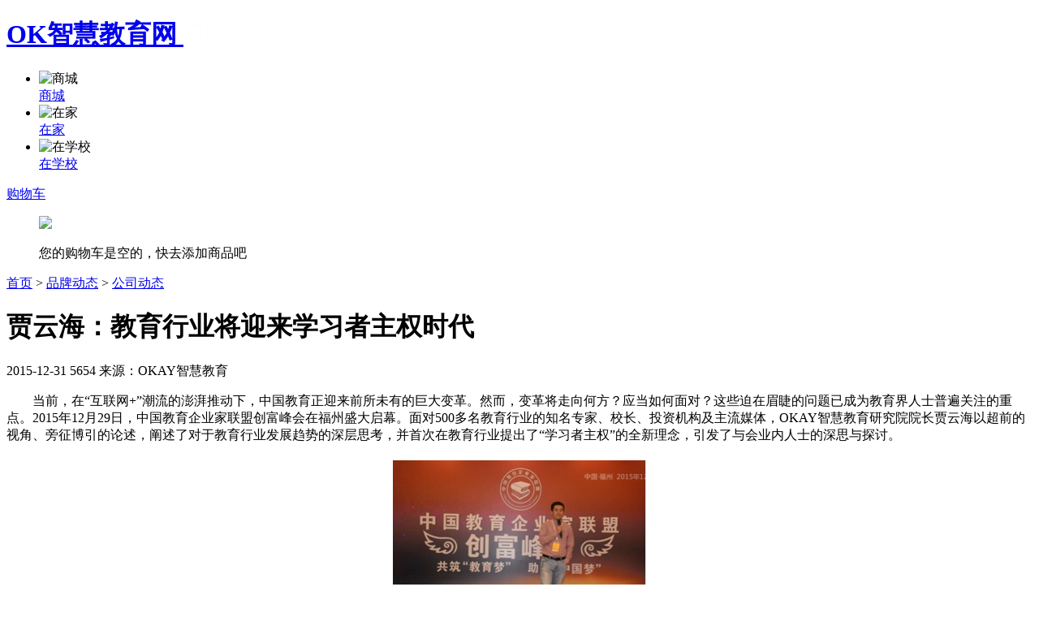

--- FILE ---
content_type: text/html; charset=UTF-8
request_url: https://okay.cn/trains/130/94.html
body_size: 14464
content:
<!DOCTYPE html>
<html lang="zh-CN">

<head>
    <meta charset="utf-8" />
    <!-- 启用360浏览器的极速模式(webkit) -->
    <meta name="renderer" content="webkit" />
    <!-- 避免IE使用兼容模式 -->
    <meta http-equiv="X-UA-Compatible" content="IE=edge,chrome=1" />
    <title>贾云海：教育行业将迎来学习者主权时代 - OK官网</title>
    <meta name="keywords" content="OKAY智慧教育，OK智慧教育，智慧教育，智慧学习，智慧教育城市，OK智慧课堂，OKAY智慧课堂，智慧课堂，OK智慧教育开放平台，OK学习机，名校行，教育信息化，新东方，贾云海，教育平台，智能学习机，学习机，AI+教育，互联网+教育，人工智能+教育，OK学习机代理，OKAY，OK" />
    <meta name="description" content="OK作为“人工智能+教育”行业领军品牌，OK智慧教育以“让每个学生拥有自己的学习主权”为使命，致力于为用户提供最有价值的教育产品与服务。" />
    <!--SeoMeta-->
<link rel="icon" href="//aimg.okjiaoyu.cn/favicon_c0ff285.ico">
<link rel="stylesheet" href="//static.okjiaoyu.cn//common/css/reset_8980a54.css">

<script type="text/javascript" src="//static.okjiaoyu.cn/pkg/global_d464d73.js"></script>
<script type="text/javascript" src="//static.okjiaoyu.cn//config/resource-map_e102007.js"></script>



<script>require.async(["okaycmspc:common/js/common"],function(c){c()});</script>



    <link rel="stylesheet" href="//static.okjiaoyu.cn//views/okay-news/css/detail_acadff6.css" />
</head>

<body>
    <link rel="stylesheet" href="//static.okjiaoyu.cn//components/layout/layout_7acc23a.css">
<div class="nav-bar">
  <div class="w1265">
    <a href="/" class="nav-left">
      <h1 title="OK智慧教育网" class="no-show-title">OK智慧教育网
        <svg width="50" height="25" viewBox="0 0 50 25" xmlns="http://www.w3.org/2000/svg" class="nav-logo">
          <g fill="#FEFEFE" fill-rule="evenodd">
              <path
                  d="M18.184 18.266c-1.131 1.19-3.752 1.786-6.373 1.786-2.621 0-5.243-.596-6.375-1.786-.78-.821-1.292-2.39-1.534-4.187h-3.7c.274 3.076 1.059 5.854 2.355 7.218 1.506 1.583 5.052 2.568 9.255 2.568 4.204 0 7.751-.985 9.257-2.568 1.297-1.364 2.081-4.142 2.355-7.218h-3.703c-.226 1.687-.703 3.31-1.537 4.187M5.242 5.87c1.257-1.383 4.12-1.875 6.382-1.875 2.262 0 5.126.492 6.382 1.875.836.918 1.312 2.617 1.539 4.383h3.708c-.274-3.223-1.06-6.133-2.357-7.561C19.387 1.032 15.836 0 11.627 0c-4.208 0-7.76 1.031-9.27 2.692C1.06 4.12.275 7.03 0 10.253h3.706C3.948 8.37 4.46 6.73 5.242 5.87M1.237 11.722c.432 0 .702.32.702.743 0 .42-.27.744-.702.744-.435 0-.703-.325-.703-.744 0-.422.268-.743.703-.743m0 2.01c.752 0 1.236-.572 1.236-1.267s-.484-1.267-1.236-1.267S0 11.77 0 12.465s.485 1.267 1.237 1.267M4.082 12.008h-.647v-.574h.647c.198 0 .344.11.344.286 0 .179-.146.288-.344.288m.873-.295c0-.433-.351-.728-.81-.728H2.907v2.197h.528v-.744h.568l.525.744h.559v-.025l-.569-.79a.697.697 0 00.437-.654M5.813 13.182h.727v-2.197h-.727zM10.135 11.45v-.465H7.993v2.197H10.173v-.464H8.605v-.405h.975v-.465h-.975v-.398zM11.817 12.35l-1.174-1.365h-.47v2.197h.537v-1.365l1.174 1.365h.47v-2.197h-.537z" />
              <path
                  d="M13.716 13.182V11.45h.817v-.465H12.353v.465h.818v1.732zM17.402 11.45v-.465H15.26v2.197H17.44v-.464h-1.568v-.405h.975v-.465h-.975v-.398zM20.545 12.084c0 .373-.28.634-.677.634h-.446V11.45h.446c.396 0 .677.26.677.634zm-1.123-1.099h-.529v2.197h.975c.687 0 1.205-.474 1.205-1.098 0-.625-.518-1.099-1.205-1.099h-.446zM25.407 11.01v-.025h-.626l-1.004 1.067v-1.067h-.524v2.197h.524v-.454l.424-.446.655.9h.577v-.025l-.888-1.24zM28.34 10.985h-.537v1.366l-1.174-1.366h-.469v2.197h.536v-1.365l1.174 1.365h.47zM30.776 12.084c0 .363-.238.644-.62.644-.383 0-.618-.281-.618-.644 0-.367.235-.645.619-.645.381 0 .62.278.62.645m-1.71 0c0 .602.427 1.098 1.09 1.098s1.09-.496 1.09-1.098c0-.602-.427-1.099-1.09-1.099s-1.09.497-1.09 1.099M33.808 12.432l-.534-1.384h-.417l-.538 1.384-.477-1.447h-.595v.028l.797 2.17h.5l.52-1.35.523 1.35h.495l.798-2.17v-.028h-.595zM35.607 10.985v2.197h2.18v-.464H36.24v-1.733zM39.929 11.45v-.465h-2.142v2.197H39.967v-.464h-1.569v-.405h.976v-.465h-.976v-.398zM43.072 12.084c0 .373-.281.634-.678.634h-.446V11.45h.446c.397 0 .678.26.678.634zm-1.124-1.099h-.528v2.197h.974c.688 0 1.206-.474 1.206-1.098 0-.625-.518-1.099-1.206-1.099h-.446zM45.494 11.433c.29 0 .465.136.55.312l.426-.215c-.162-.33-.517-.545-.982-.545-.713 0-1.161.5-1.161 1.105 0 .593.44 1.092 1.212 1.092.404 0 .734-.139.968-.387v-.847h-.981v.396h.523v.254a.811.811 0 01-.498.149c-.483 0-.72-.285-.72-.657 0-.384.25-.657.663-.657" />
              <path
                  d="M48.65 11.45v-.465h-2.143v2.197h2.18v-.464h-1.569v-.405h.977v-.465h-.977v-.398zM28.34.732v9.521l8.72-9.52zM41.573 10.253l7.84-9.52h-5.98l-7.826 9.52zM30.624 14.647l-2.284 2.828V24.9l7.382-9.118 6.94 8.572h6.025l-7.847-9.707z" />
          </g>
        </svg>
      </h1>
    </a>
    <div class="nav-content">
      <ul>
                    <li class="nav-li">
            <div class="nav-icon-wrapper">
              <img src="//static.okjiaoyu.cn//components/layout/imgs/learing-machine_5cdc9d3.png" alt="商城" />
            </div>
            <a href="/OkBook.html" target="_blank">商城</a>
          </li>
        

                  <li class="nav-li">
              <div class="nav-icon-wrapper">
                <img src="//static.okjiaoyu.cn//components/layout/imgs/atHome_afe6458.png" alt="在家" />
              </div>
              <a href="/OK/home.html" target="_blank">在家</a>
          </li>
        
                  <li class="nav-li">
            <div class="nav-icon-wrapper">
              <img src="//static.okjiaoyu.cn//components/layout/imgs/inSchool_cde4516.png" alt="在学校" />
            </div>
            <a href="/OK/school.html" target="_blank">在学校</a>
          </li>
              </ul>
    </div>
    <div class="nav-right">
        <div class="wt-head-cart wt-head-common">
            <a href="/user#/cart" target="_blank" class="btn bn wt-cart-btn wt-head-btn">
                <b class="cart-count"></b>
                <span class="transition-box">
                    <span><i class="iconfont car"></i></span>
                    <span>购物车</span>
                </span>
            </a>
            <div class="wt-cart-list wt-head-list">
                <div class="wt-cart-content">
                    <ul class="wt-cart-list-wrap">
                        <div class="wt-cart-empty">
                            <img src="//static.okjiaoyu.cn//components/layout/imgs/empty_1bdbf37.png" >
                            <p>您的购物车是空的，快去添加商品吧</p>
                        </div>
                    </ul>
                </div>
            </div>
        </div>
        <div class="wt-head-menu wt-head-common"></div>
    </div>
  </div>
</div>

<script>require.async(["okaycmspc:components/layout/header"],function(n){n.init()});</script>


<!-- 百度统计 -->

<script>var _hmt=_hmt||[];!function(){var e=document.createElement("script");e.src="https://hm.baidu.com/hm.js?63094b63edd7a6aa3d36ee1e28312925";var t=document.getElementsByTagName("script")[0];t.parentNode.insertBefore(e,t)}();</script>


    <!-- 主容器 -->
    <div class="main-content-detail-container">
        <div class="crumb-wrap"><a href="/">首页</a> > <a href="/trains/index.html">品牌动态</a> > <a href="/trains/130.html">公司动态</a></div>
        <!-- banner begin -->
        <div class="banner-wrap">
            <div class="con-wrap">
                <h1 class="title">贾云海：教育行业将迎来学习者主权时代</h1>
                <div class="line"></div>
                <div class="info-wrap">
                    <span class="info-date"> 2015-12-31 </span>
                    <span class="info-viewed"> 5654</span>
                    <span class="info-origin">来源：OKAY智慧教育</span>
                </div>
            </div>

        </div>
        <!-- main-con begin -->
        <div class="main-con">
            <p style="text-indent: 2em; text-align: left; margin-bottom: 20px;">当前，在“互联网+”潮流的澎湃推动下，中国教育正迎来前所未有的巨大变革。然而，变革将走向何方？应当如何面对？这些迫在眉睫的问题已成为教育界人士普遍关注的重点。2015年12月29日，中国教育企业家联盟创富峰会在福州盛大启幕。面对500多名教育行业的知名专家、校长、投资机构及主流媒体，OKAY智慧教育研究院院长贾云海以超前的视角、旁征博引的论述，阐述了对于教育行业发展趋势的深层思考，并首次在教育行业提出了“学习者主权”的全新理念，引发了与会业内人士的深思与探讨。</p><p style="text-align: center; margin-bottom: 20px;"><img src="https://okimg.okjiaoyu.cn/okimg_6y8guxgg1kw0.png" title="image002.png" alt="image002.png"/></p><p style="text-align: center; margin-bottom: 20px; text-indent: 0em;"><strong>时代变化带来“学习者主权”意识觉醒</strong></p><p style="text-indent: 2em; text-align: left; margin-bottom: 20px;">“学生个体正在从标准化教育的被动接受者转变为教学过程的主动参与者和影响者。”贾云海院长指出，“过去，教学是以老师为中心，以同样的知识、同样的难度、同样的教法，进行标准化、规模化甚至填鸭式的教学；而现在，这样的方式已经行不通了。</p><p style="text-indent: 2em; text-align: left; margin-bottom: 20px;">目前的教育模式源起于工业化时代并沿袭至今。在工业化时代初期，物质匮乏，产能有限，各行各业均以流水线作业以提高生产效率，按照规则制造标准化产品，消费者只能被动接受；受到同样影响的教育行业亦是如此，学校按流程化运作，老师用标准化的教学内容和模式化的教学方法完成教学任务，学生则千人一面地被动吸收教学内容。然而，时至今日，随着社会发展与科技进步，产能不足已转为产能过剩。在商业领域，消费者逐渐占据市场主导和支配地位，互联网技术的发展更是促使商业领域由B2C模式向C2B模式转变，即消费者表达对产品的个性化理解与需求，生产者据此安排生产，即订单式生产。在教育领域，情境的变化同样会带来学习者主权意识的觉醒：一方面，教育资源日趋过剩，学校与教育机构对学生的争夺日趋激烈；另一方面，互联网技术迅猛发展，施教者与学习者之间由信息不对称转为信息对称，许多知识老师未必比学生先知道，施教者的传统优势在逐渐消失。</p><p style="text-indent: 2em; text-align: left; margin-bottom: 20px;">“教育模式正在从‘老师TO学生’向‘学生TO老师’转变。学校和教学机构作为施教者，必须在充分掌握学生信息的情况下，从个体需求出发开展教学工作，提供更好的教学效果、体验和服务，才能在新时代具备竞争力。”贾云海院长强调。</p><p style="text-indent: 2em; text-align: left; margin-bottom: 20px;">互联网技术为实现“学习者主权”提供了充分条件那么，怎样才能促使学习者与施教者之间“学习者主权”模式的实现？</p><p style="text-indent: 2em; text-align: left; margin-bottom: 20px;">“最重要的是数据，谁掌握了学生需求的数据谁就获得了的主动权。”贾云海院长提到。互联网与大数据技术的发展，将为学校和教育机构通过互动反馈精准抓取学生学习意愿、偏好和需求并给予满足提供了数据基础和技术条件。比如，学生对于哪个知识点的掌握情况如何、这个知识点应该怎样讲学生掌握得更快更扎实、讲完之后学生学习效果究竟如何等问题，在互联网和大数据技术面前将迎刃而解。在传统教学中，老师无法即时获取学情；而现在互联网技术在教育流程中的充分应用将让老师有了充分的工具和武器，尤其是数据收集、挖掘与分析，能让老师在教与学全流程中第一时间获取学生学情的完整信息反馈。</p><p style="text-indent: 2em; text-align: left; margin-bottom: 20px;">“充分利用互联网技术，将从围绕知识本身和老师为主体，转向以学生个体作为整个教学过程的主体和中心，这是时代发展的必然，也是学校和教学机构作为施教者应对变革必须具备的意识。”贾云海院长指出。</p>
        </div>
        <!-- 推荐内容 begin -->
        <div class="rmd-con-container">
            <h2 class="rmd-title">为您推荐其他相关内容</h2>
            <div class="list-items-container">
                                <a href="/trains/130/638.html">
                    <div class="list-item">
                        <div class="img-wrap">
                            <img src="https://okimg.okjiaoyu.cn/okimg_6y8hptbtgd8g.png?imageView2/1/w/370/h/208" alt="OK智慧教育在第二届海南大数据创新应用大赛中斩获银奖}" />
                        </div>
                        <div class="info-txt">OK智慧教育在第二届海南大数据创新应用大赛中斩获银奖</div>
                        <div class="info-date-wrap">
                            <span class="info-date">2020-06-10</span>
                            <span class="info-viewed">1778128</span>
                        </div>
                    </div>
                </a>
                                <a href="/trains/130/663.html">
                    <div class="list-item">
                        <div class="img-wrap">
                            <img src="https://okimg.okjiaoyu.cn/okimg_6y8hqj8b1s74.png?imageView2/1/w/370/h/208" alt="OK贾云海智慧学习开讲啦：与其逼着孩子学，不妨这样让孩子主动爱上学习}" />
                        </div>
                        <div class="info-txt">OK贾云海智慧学习开讲啦：与其逼着孩子学，不妨这样让孩子主动爱上学习</div>
                        <div class="info-date-wrap">
                            <span class="info-date">2020-09-22</span>
                            <span class="info-viewed">3326251</span>
                        </div>
                    </div>
                </a>
                                <a href="/trains/130/664.html">
                    <div class="list-item">
                        <div class="img-wrap">
                            <img src="https://okimg.okjiaoyu.cn/okimg_6y8hqjovvitc.jpg?imageView2/1/w/370/h/208" alt="变革学习者主权：让每个学生都拥有自己的学习主权}" />
                        </div>
                        <div class="info-txt">变革学习者主权：让每个学生都拥有自己的学习主权</div>
                        <div class="info-date-wrap">
                            <span class="info-date">2020-09-24</span>
                            <span class="info-viewed">4446232</span>
                        </div>
                    </div>
                </a>
                            </div>
        </div>

    </div>

    <link rel="stylesheet" href="//static.okjiaoyu.cn//components/help/side_03edde9.css">
<script type="text/javascript" src="//kefu.easemob.com/webim/easemob.js"></script>
<div class="wgt-customer-service">
    <ul>
		<li>
			<div class="wgt-solution">
				<a href="/solution/index.html" target="_blank">
				<span class="wgt-solution-tip">解决方案</span></a>
			</div>
        </li>
		<li>
			<div class="wgt-customer-phone">
				<span>400-996-0175</span>
	            <img src="//static.okjiaoyu.cn//components/help/img/phone_48b5621.png"  alt="">
			</div>
			
        </li>
		<!-- <li>
			<div class="wgt-help">
				<span>
					<i>在</i>
					<i>线</i>
					<i>咨</i>
					<i>询</i>
				</span>
	            <img src="./img/help.png"  alt="">
			</div>
        </li> -->
		<li class="gotop-wrapper none">
			<div class="gotop">
	            <img src="//static.okjiaoyu.cn//components/help/img/gotop_9881b7a.png"  alt="">
			</div>
        </li>
    </ul>
</div>

<script>require.async(["okaycmspc:components/help/side"],function(n){n.init()});</script>


    <svg style="display: none;" fill="#ffffff" xmlns="http://www.w3.org/2000/svg" xmlns:xlink="http://www.w3.org/1999/xlink">
  <symbol viewBox="0,0,50,25" id="ok-logo">
    <g fill="#FEFEFE" fill-rule="evenodd">
      <path
              d="M18.184 18.266c-1.131 1.19-3.752 1.786-6.373 1.786-2.621 0-5.243-.596-6.375-1.786-.78-.821-1.292-2.39-1.534-4.187h-3.7c.274 3.076 1.059 5.854 2.355 7.218 1.506 1.583 5.052 2.568 9.255 2.568 4.204 0 7.751-.985 9.257-2.568 1.297-1.364 2.081-4.142 2.355-7.218h-3.703c-.226 1.687-.703 3.31-1.537 4.187M5.242 5.87c1.257-1.383 4.12-1.875 6.382-1.875 2.262 0 5.126.492 6.382 1.875.836.918 1.312 2.617 1.539 4.383h3.708c-.274-3.223-1.06-6.133-2.357-7.561C19.387 1.032 15.836 0 11.627 0c-4.208 0-7.76 1.031-9.27 2.692C1.06 4.12.275 7.03 0 10.253h3.706C3.948 8.37 4.46 6.73 5.242 5.87M1.237 11.722c.432 0 .702.32.702.743 0 .42-.27.744-.702.744-.435 0-.703-.325-.703-.744 0-.422.268-.743.703-.743m0 2.01c.752 0 1.236-.572 1.236-1.267s-.484-1.267-1.236-1.267S0 11.77 0 12.465s.485 1.267 1.237 1.267M4.082 12.008h-.647v-.574h.647c.198 0 .344.11.344.286 0 .179-.146.288-.344.288m.873-.295c0-.433-.351-.728-.81-.728H2.907v2.197h.528v-.744h.568l.525.744h.559v-.025l-.569-.79a.697.697 0 00.437-.654M5.813 13.182h.727v-2.197h-.727zM10.135 11.45v-.465H7.993v2.197H10.173v-.464H8.605v-.405h.975v-.465h-.975v-.398zM11.817 12.35l-1.174-1.365h-.47v2.197h.537v-1.365l1.174 1.365h.47v-2.197h-.537z" />
      <path
              d="M13.716 13.182V11.45h.817v-.465H12.353v.465h.818v1.732zM17.402 11.45v-.465H15.26v2.197H17.44v-.464h-1.568v-.405h.975v-.465h-.975v-.398zM20.545 12.084c0 .373-.28.634-.677.634h-.446V11.45h.446c.396 0 .677.26.677.634zm-1.123-1.099h-.529v2.197h.975c.687 0 1.205-.474 1.205-1.098 0-.625-.518-1.099-1.205-1.099h-.446zM25.407 11.01v-.025h-.626l-1.004 1.067v-1.067h-.524v2.197h.524v-.454l.424-.446.655.9h.577v-.025l-.888-1.24zM28.34 10.985h-.537v1.366l-1.174-1.366h-.469v2.197h.536v-1.365l1.174 1.365h.47zM30.776 12.084c0 .363-.238.644-.62.644-.383 0-.618-.281-.618-.644 0-.367.235-.645.619-.645.381 0 .62.278.62.645m-1.71 0c0 .602.427 1.098 1.09 1.098s1.09-.496 1.09-1.098c0-.602-.427-1.099-1.09-1.099s-1.09.497-1.09 1.099M33.808 12.432l-.534-1.384h-.417l-.538 1.384-.477-1.447h-.595v.028l.797 2.17h.5l.52-1.35.523 1.35h.495l.798-2.17v-.028h-.595zM35.607 10.985v2.197h2.18v-.464H36.24v-1.733zM39.929 11.45v-.465h-2.142v2.197H39.967v-.464h-1.569v-.405h.976v-.465h-.976v-.398zM43.072 12.084c0 .373-.281.634-.678.634h-.446V11.45h.446c.397 0 .678.26.678.634zm-1.124-1.099h-.528v2.197h.974c.688 0 1.206-.474 1.206-1.098 0-.625-.518-1.099-1.206-1.099h-.446zM45.494 11.433c.29 0 .465.136.55.312l.426-.215c-.162-.33-.517-.545-.982-.545-.713 0-1.161.5-1.161 1.105 0 .593.44 1.092 1.212 1.092.404 0 .734-.139.968-.387v-.847h-.981v.396h.523v.254a.811.811 0 01-.498.149c-.483 0-.72-.285-.72-.657 0-.384.25-.657.663-.657" />
      <path
              d="M48.65 11.45v-.465h-2.143v2.197h2.18v-.464h-1.569v-.405h.977v-.465h-.977v-.398zM28.34.732v9.521l8.72-9.52zM41.573 10.253l7.84-9.52h-5.98l-7.826 9.52zM30.624 14.647l-2.284 2.828V24.9l7.382-9.118 6.94 8.572h6.025l-7.847-9.707z" />
    </g>
  </symbol>
  <symbol viewBox="0,0,148,59" id="ok-voice">
    <g fill-rule="evenodd">
      <path d="M33.56 41.562v6.948h4.556v1.595H31.85v-8.543zM39.558 50.105v-8.537l6.276-.006v1.595h-4.568v1.822h3.423v1.59h-3.423v1.941h4.556v1.595zM54.582 41.562v1.595h-2.847v6.948h-1.709v-6.948H47.18v-1.595zM62.881 41.562v1.595h-2.848v6.948h-1.708v-6.948h-2.847v-1.595zM64.187 50.105v-8.537l6.275-.006v1.595h-4.567v1.822h3.423v1.59h-3.423v1.941h4.556v1.595z"/>
      <g transform="translate(0 .19)">
        <path d="M73.949 44.789h2.392c.687-.012 1.04-.325 1.06-.94-.02-.562-.367-.854-1.043-.877h-2.41v1.817zm3.434 1.4l2.13 3.725h-1.96l-2.044-3.53h-1.56v3.53H72.24v-8.542h3.725c1.993 0 2.99.82 2.99 2.46 0 1.234-.524 2.02-1.572 2.357zM85.084 41.656c.436.19.844.475 1.224.855L85.17 43.65c-.38-.456-.911-.684-1.594-.684-.684 0-1.12.162-1.31.484-.19.323-.19.598 0 .826.19.228.626.399 1.31.512a4.244 4.244 0 011.964.712c.589.4.883 1.035.883 1.908 0 .684-.314 1.272-.942 1.766-.629.493-1.36.74-2.196.74-.793 0-1.456-.114-1.987-.342a4.309 4.309 0 01-1.367-.91l1.139-1.14c.38.456 1.025.721 1.936.797.76 0 1.233-.16 1.421-.484a.902.902 0 000-.968c-.188-.322-.662-.522-1.42-.598a4.592 4.592 0 01-1.88-.626c-.57-.342-.854-.93-.854-1.766 0-.755.323-1.362.97-1.82.648-.456 1.313-.685 1.997-.685.793 0 1.408.095 1.845.284M92.046 49.914v-8.542h6.008v1.594h-4.3v1.822h3.172v1.59h-3.172v3.536zM101.062 44.789h2.392c.687-.012 1.04-.325 1.06-.94-.02-.562-.367-.854-1.043-.877h-2.409v1.817zm3.434 1.4l2.13 3.725h-1.959l-2.044-3.53h-1.561v3.53h-1.709v-8.542h3.725c1.993 0 2.99.82 2.99 2.46 0 1.234-.524 2.02-1.572 2.357zM111.417 48.32c.755 0 1.37-.257 1.845-.77.474-.512.712-1.148.712-1.907 0-.76-.238-1.396-.712-1.908-.475-.513-1.094-.769-1.857-.769-.755 0-1.37.256-1.845.769-.475.512-.712 1.148-.712 1.908s.237 1.395.712 1.908c.475.512 1.094.768 1.857.768m-3.053.368c-.816-.818-1.224-1.833-1.224-3.044 0-1.215.408-2.23 1.224-3.047.816-.816 1.832-1.224 3.047-1.224s2.23.408 3.047 1.224c.816.816 1.224 1.832 1.224 3.047s-.408 2.23-1.224 3.047c-.817.816-1.832 1.224-3.047 1.224s-2.23-.409-3.047-1.227M117.01 49.914v-8.542h.57l3.702 4.214 3.707-4.214h.57v8.542h-1.709l-.006-4.955-2.562 2.848-2.563-2.848v4.955zM135.208 48.32c.756 0 1.37-.257 1.846-.77.474-.512.711-1.148.711-1.907 0-.76-.237-1.396-.711-1.908-.475-.513-1.094-.769-1.857-.769-.755 0-1.37.256-1.845.769-.475.512-.712 1.148-.712 1.908s.237 1.395.712 1.908c.475.512 1.093.768 1.856.768m-3.052.368c-.816-.818-1.225-1.833-1.225-3.044 0-1.215.409-2.23 1.225-3.047.816-.816 1.832-1.224 3.047-1.224s2.23.408 3.047 1.224c.816.816 1.224 1.832 1.224 3.047s-.408 2.23-1.224 3.047c-.817.816-1.832 1.224-3.047 1.224s-2.23-.409-3.047-1.227M140.82 41.372h1.708v3.417l2.847-3.417h1.92l-3.344 3.986 4.044 4.556h-2.221l-3.246-3.69v3.69h-1.709zM53.13 24.127c-.258 1.846-.801 3.623-1.753 4.583-1.291 1.303-4.281 1.954-7.272 1.954-2.991 0-5.983-.651-7.275-1.954-.89-.9-1.473-2.615-1.75-4.583H30.86c.312 3.367 1.208 6.408 2.686 7.9 1.719 1.733 5.766 2.81 10.562 2.81 4.796 0 8.843-1.077 10.562-2.81 1.48-1.492 2.374-4.533 2.687-7.9H53.13zM35.082 18.79c.276-1.965.86-3.677 1.75-4.574 1.432-1.443 4.696-1.957 7.273-1.957s5.84.514 7.272 1.957c.952.958 1.495 2.73 1.753 4.574h4.226c-.313-3.363-1.208-6.4-2.687-7.891-1.718-1.733-5.765-2.81-10.56-2.81-4.797 0-8.844 1.077-10.564 2.81-1.478 1.49-2.373 4.528-2.686 7.891h4.223zM32.636 21.463c0-.42-.28-.74-.727-.74-.451 0-.728.32-.728.74 0 .418.277.742.728.742.447 0 .727-.324.727-.742m-2.008 0c0-.692.502-1.263 1.28-1.263.78 0 1.281.57 1.281 1.263s-.502 1.264-1.28 1.264c-.779 0-1.28-.57-1.28-1.264M34.832 21.38h.67c.204 0 .355-.122.355-.32 0-.195-.15-.317-.356-.317h-.669v.637zm1.707 1.274v.028h-.577l-.543-.825h-.587v.825h-.546v-2.437h1.28c.475 0 .837.327.837.808a.774.774 0 01-.45.724l.586.877z"/>
        <path d="M37.55 22.682h.547v-2.437h-.546zM41.267 22.167v.515H39.32v-2.437h1.912v.516h-1.365v.441h.87v.516h-.87v.449zM44.576 20.245v2.437h-.478l-1.195-1.514v1.514h-.547v-2.437h.479l1.195 1.514v-1.514zM47.773 20.76h-.82v1.922h-.546V20.76h-.82v-.515h2.186zM50.737 22.167v.515H48.79v-2.437H50.704v.516h-1.366v.441h.87v.516h-.87v.449zM53.534 21.463c0-.414-.29-.703-.7-.703h-.46v1.406h.46c.41 0 .7-.288.7-.703m.547 0c0 .693-.536 1.219-1.247 1.219h-1.007v-2.437H52.834c.71 0 1.247.526 1.247 1.218M59.627 22.654v.028h-.601l-.683-1-.44.495v.505h-.547v-2.437h.546v1.184l1.045-1.184h.652v.028l-.898 1.006zM62.87 20.245v2.437h-.478l-1.195-1.514v1.514h-.547v-2.437h.479l1.195 1.514v-1.514zM65.953 21.463c0-.42-.28-.74-.728-.74-.45 0-.727.32-.727.74 0 .418.277.742.727.742.448 0 .728-.324.728-.742m-2.008 0c0-.692.502-1.263 1.28-1.263.779 0 1.28.57 1.28 1.263s-.501 1.264-1.28 1.264c-.778 0-1.28-.57-1.28-1.264M67.273 20.277v-.032h.57l.458 1.605.515-1.535h.4l.512 1.535.458-1.605h.57v.032l-.765 2.405h-.475l-.502-1.497-.498 1.497h-.478zM73.656 22.167v.515h-1.879v-2.437h.547v1.922zM76.682 22.167v.515h-1.947v-2.437H76.649v.516h-1.366v.441h.87v.516h-.87v.449zM79.496 21.463c0-.414-.29-.703-.7-.703h-.46v1.406h.46c.41 0 .7-.288.7-.703m.547 0c0 .693-.536 1.219-1.246 1.219h-1.008v-2.437H78.796c.711 0 1.247.526 1.247 1.218M83.428 21.307v.974c-.256.286-.618.446-1.062.446-.847 0-1.328-.574-1.328-1.257 0-.696.491-1.27 1.273-1.27.51 0 .898.247 1.076.627l-.468.247c-.092-.202-.283-.359-.6-.359-.455 0-.728.313-.728.755 0 .428.26.756.788.756a.862.862 0 00.547-.17v-.293h-.574v-.456h1.076zM86.53 22.167v.515h-1.948v-2.437H86.496v.516h-1.366v.441H86v.516h-.87v.449zM62.701 8.581v10.21l9.354-10.21zM77.4 18.79l9.352-10.209H79.62l-9.336 10.21zM65.4 24.127l-2.699 2.955v7.755l8.725-9.525 8.203 8.955h7.121l-9.274-10.14zM117.544 19.124H105.99v-7.126h10.062l.69-3.066H105.99V7.226h-3.065v1.706H92.173l.69 3.066h10.062v7.126H91.37v3.066h6.39a36.892 36.892 0 01-6.34 7.941l-.05.048v4.093l.266-.222a39.743 39.743 0 009.65-11.86h1.638v11.897h3.065V22.19h1.638a39.74 39.74 0 009.65 11.86l.266.222v-4.093l-.051-.048a36.907 36.907 0 01-6.34-7.941h6.39v-3.066z"/>
        <path d="M94.446 13.044l1.87 5.036h3.27l-1.87-5.036zM111.225 13.044l-1.87 5.036h3.271l1.87-5.036zM139.137 8.966v-1.74h-2.797v1.74h-8.147l.629 2.798h17.832l.63-2.798zM129.085 16.258h17.307v-2.797h-17.307zM129.085 20.953h17.307v-2.797h-17.307zM131.882 31.474h11.713V25.62h-11.713v5.854zm-2.797-7.55v9.246c0 .609.492 1.102 1.1 1.102h13.41l2.797 1.573V22.823h-16.206c-.609 0-1.101.493-1.101 1.101zM121.299 11.623v3.95l.003.003 2.767-2.768v21.464h2.797V7.755h-1.7z"/>
        <path d="M127.175 7.447h-2.136l-.09.09-3.868 3.868-.09.09V16.306l.53-.512 2.24-2.24V34.58h3.414V7.447zm-.309.308v26.517h-2.797V12.808l-2.767 2.767-.003-.003v-3.949l3.867-3.868h1.7zM2.463 58.289l13.475-28.3L1.888.6l18.021 29.387L2.463 58.29zM1.887.015H0v58.774h1.887l20.178-7.591V7.606L1.887.015z"/>
      </g>
    </g>
  </symbol>
  <symbol viewBox="0,0,210,50" id="wisdom-equation">
    <g fill-rule="evenodd">
      <path d="M157.188.921l-1.618 2.55h-7.28v3.897h13.815V.921zM159.546 8.29h-5.89v2.12h-5.818v4.07h5.817v2.025h-4.677l-2.53 16.653h5.337l1.87-12.309v12.309h5.891V22.51h2.56v-4.071h-2.56V14.48h2.56v-4.07h-2.56zM163.947 12.895h12.895V.92h-12.895v11.974zm4.967-3.936h2.961V4.857h-2.961V8.96zM163.947 18.728h3.573v3.079h-3.573v3.991h3.573v3.369h-3.573v3.99h12.895v-3.99h-3.573v-3.369h3.573v-3.991h-3.573v-3.08h3.573v-3.99h-12.895zM180.526 16.011h4.294V29.12h-4.294v4.038h14.737V29.12h-4.294V16.011h4.294v-4.037h-14.737zM197.105 8.29l3.877 24.868h6.255L203.36 8.289zM195.809.921l.42 2.55h-16.624v3.897H210L199.654.921zM128.288.921v2.55h-10.393v3.897h27.631V3.471h-10.392L133.762.92zM139.333 11.797h-11.07l.534-3.508h-6.192l-3.79 24.869h6.193l2.635-17.29h11.086l-2.567 17.29h6.193l3.171-21.36h-5.097zM0 46.053h46.974v-.921H0zM160.263 46.053h46.974v-.921h-46.974z"/>
      <g>
        <g transform="translate(53.375 41.743)">
          <path d="M4.85.625c.385.17.743.423 1.077.762L4.926 2.403c-.334-.406-.801-.61-1.402-.61-.6 0-.984.145-1.152.432-.167.289-.167.534 0 .738.168.203.551.355 1.152.457.634.067 1.21.28 1.727.635.518.355.776.923.776 1.703 0 .61-.276 1.134-.828 1.574a3.003 3.003 0 01-1.93.662c-.698 0-1.28-.103-1.748-.306a3.776 3.776 0 01-1.2-.813l1-1.016c.333.407.901.643 1.702.712.668 0 1.084-.145 1.25-.432a.815.815 0 000-.865c-.166-.287-.582-.465-1.25-.533a4.003 4.003 0 01-1.652-.559c-.5-.305-.75-.83-.75-1.576 0-.674.284-1.215.853-1.623C2.043.575 2.628.37 3.229.37c.697 0 1.238.085 1.622.255"/>
        </g>
        <path d="M61 49.737v-7.623h.501l3.254 3.76 3.26-3.76h.5v7.623h-1.502l-.005-4.421-2.253 2.54-2.252-2.54v4.42z"/>
        <g transform="translate(69.563 41.743)">
          <path d="M4.106 2.403L2.964 5.3h2.253L4.106 2.403zM.31 7.993L3.315.37h1.502l2.998 7.618-1.597.006-.45-1.17H2.364l-.451 1.17H.31z"/>
        </g>
        <g transform="translate(78.75 41.743)">
          <path d="M1.508 3.42H3.61c.603-.01.914-.29.93-.839-.016-.501-.322-.762-.915-.782H1.508v1.62zm3.018 1.25L6.4 7.994H4.677L2.88 4.842H1.508v3.152H.005V.37H3.28c1.753 0 2.628.732 2.628 2.196 0 1.101-.46 1.802-1.382 2.104z"/>
        </g>
        <path d="M92.315 42.114v1.423H89.81v6.2H88.31v-6.2h-2.504v-1.423zM98.965 42.114v6.2h4.006v1.423h-5.507v-7.623zM104.444 49.737v-7.618l5.517-.005v1.423h-4.015v1.626h3.01v1.418h-3.01v1.733h4.005v1.423z"/>
        <g transform="translate(111.125 41.743)">
          <path d="M4.004 2.403L2.862 5.3h2.253L4.004 2.403zM.209 7.993L3.213.37h1.502l2.998 7.618-1.597.006-.45-1.17H2.261l-.45 1.17H.208z"/>
        </g>
        <g transform="translate(119.875 41.743)">
          <path d="M1.843 3.42h2.104c.603-.01.913-.29.93-.839-.017-.501-.322-.762-.916-.782H1.843v1.62zm3.02 1.25l1.872 3.324H5.013L3.215 4.842H1.843v3.152H.341V.37h3.275c1.752 0 2.628.732 2.628 2.196 0 1.101-.46 1.802-1.382 2.104z"/>
        </g>
        <path d="M127.647 49.737v-7.623h.501l4.706 4.777v-4.777h1.502v7.623h-.55l-4.656-4.726v4.726z"/>
        <path d="M136.17 49.737h1.496v-7.628h-1.497zM139.43 49.737v-7.623h.5l4.706 4.777v-4.777h1.503v7.623h-.551l-4.656-4.726v4.726zM148.625 48.641c-.72-.726-1.079-1.637-1.079-2.73.004-1.072.364-1.972 1.082-2.702.717-.73 1.607-1.095 2.668-1.095 1.072 0 1.991.339 2.759 1.016l-1.001 1.113a2.744 2.744 0 00-1.758-.61c-.674.004-1.217.217-1.63.64-.412.424-.617.966-.617 1.627.003.708.211 1.27.625 1.687.414.417.958.625 1.633.625.54 0 .956-.108 1.246-.325V46.58l-1.001.005v-1.423h2.503v3.557c-.764.678-1.684 1.017-2.759 1.017-1.06-.004-1.951-.369-2.67-1.096M19.329 16.947h2.223V5.349H19.33v11.598zm-4.474 2.533h11.172V2.817H14.855V19.48zm-9.95 11.817h16.453v-2.642H4.905v2.642zm0-5.175h16.453v-2.605H4.905v2.605zM.265 33.83h25.734V20.985H.264V33.83zM4.71 9.497v-3.45H.236v-3.34h4.475v.807h9.282v2.533H9.352v3.45h4.641v2.532h-3.64l2.612 4.955h1.028v2.496H9.296l-2.278-4.258-2.224 4.258H.07v-2.496h1.056l2.613-4.955H.069V9.497h4.642zM54.569 33.904h-4.697l-.778-8.001h4.697l.778 8zm-6.948-4.038h-4.808l-.528-3.963h4.808l.528 3.963zM45.926 7.221V5.936h-3.863V3.808h3.863V2.707h4.641v1.1h3.863v2.13h-3.863V7.22h3.863v2.202h-3.863v1.212h3.863v2.202h-3.863v1.247h-4.641v-1.247h-3.863v-2.202h3.863V9.423h-3.863V7.221h3.863zm-5.28 24.15h7.086v2.422H35.837v-7.89h4.809v5.468zm-7.949-24.15V5.936h-3.863V3.808h3.863V2.707h4.641v1.1h3.863v2.13h-3.863V7.22h3.891v2.202h-3.89v1.212H41.2v2.202h-3.863v1.247h-4.64v-1.247h-3.864v-2.202h3.863V9.423h-3.863V7.221h3.863zm17.036 14.828v-1.065H28.834v-2.422h20.9v-1.137h-20.9v-2.35h25.54v9.396H28.807v-2.422h20.927zm-20.232 3.854h4.697l-.779 8h-4.724l.806-8zM72.856 7.294h2.585l.612-4.477h4.724l-.611 4.477H83v5.873h-4.363v-3.34H61.573v3.34H57.21V7.294h2.835l-.612-4.477h4.725l.611 4.477h3.363l-.611-4.477h4.724l.611 4.477zm1.461 23.857v-6.386H57.043v-2.496h16.991l2.585-4.955H57.488v-2.532h24.3v2.532l-2.584 4.955h3.963v2.496h-4.125v8.918h-19.64v-2.532h14.915zM88.892 31.078l8.532-14.461h5.893l-10.2 16.993h-7.15v-2.532h2.925zM86.698 12.69h17.126v-2.496H86.698v2.496zm24.761-9.8v30.72h-11.242v-2.532h6.518V5.423H85.529V2.89h25.93z"/>
      </g>
    </g>
  </symbol>
  <symbol viewBox="0 0 22 24" id='resolve-ques'>
      <g fill-rule="evenodd">
          <g id="脚部-商务合作" transform="translate(-752.000000, -203.000000)">
              <g id="解决方案icon" transform="translate(748.000000, 200.000000)">
                  <rect id="矩形" opacity="0" x="0" y="0" width="30" height="30"></rect>
                  <path d="M8.79968366,12.6001582 L20.8000791,12.6001582 L20.8000791,10.2003163 L8.79968366,10.2003163 L8.79968366,12.6001582 Z M8.79968366,17.3998418 L20.8000791,17.3998418 L20.8000791,15 L8.79968366,15 L8.79968366,17.3998418 Z M8.80007909,22.1999209 L17.2001186,22.1999209 L17.2001186,19.8000791 L8.80007909,19.8000791 L8.80007909,22.1999209 Z M14.7998814,5.39984183 C15.4598478,5.39984183 16.0003954,5.93999407 16.0003954,6.59996046 C16.0003954,7.25992685 15.4598478,7.80007909 14.7998814,7.80007909 C14.1403104,7.80007909 13.6001582,7.25992685 13.6001582,6.59996046 C13.6001582,5.93999407 14.1403104,5.39984183 14.7998814,5.39984183 L14.7998814,5.39984183 Z M23.2003163,5.39984183 L18.1839391,5.39984183 C17.6801661,4.00794148 16.3602333,3 14.7998814,3 C13.2403203,3 11.9199921,4.00794148 11.4158236,5.39984183 L6.39984183,5.39984183 C5.07990905,5.39984183 4,6.47975088 4,7.79968366 L4,24.5997627 C4,25.9200909 5.07990905,27 6.39984183,27 L23.2003163,27 C24.5202491,27 25.6001582,25.9200909 25.6001582,24.5997627 L25.6001582,7.80007909 C25.6001582,6.47975088 24.5202491,5.39984183 23.2003163,5.39984183 L23.2003163,5.39984183 Z" id="Fill-1"></path>
              </g>
          </g>
      </g>
  </symbol>
  <symbol  viewBox="0 0 30 23" id="Investment">
    <defs>
        <polygon id="path-1" points="0.000413793103 -1.69060168e-13 29.337931 -1.69060168e-13 29.337931 29.337931 0.000413793103 29.337931"></polygon>
    </defs>
    <g fill-rule="evenodd">
        <g id="脚部-商务合作" transform="translate(-946.000000, -205.000000)">
            <g id="招商加盟icon" transform="translate(946.000000, 202.000000)">
                <mask id="mask-2">
                    <use xlink:href="#path-1"></use>
                </mask>
                <g id="Clip-2"></g>
                <path d="M6.2342069,17.3237586 C5.658,17.0092759 4.92455172,17.1675517 4.50558621,17.6899655 L3.45765517,18.9478966 C2.98593103,19.5251379 3.09144828,20.363069 3.61489655,20.7820345 L3.66765517,20.7820345 L3.82489655,20.8865172 C4.24282759,21.201 4.82006897,21.2537586 5.2917931,20.9920345 C5.34455172,20.9392759 5.34455172,20.9920345 5.39524138,21.0437586 L5.39524138,21.1482414 C5.2917931,21.6199655 5.50075862,22.1434138 5.868,22.4061724 L5.97248276,22.5106552 C6.39144828,22.8251379 6.91489655,22.8768621 7.38662069,22.6678966 C7.43937931,22.6151379 7.49213793,22.6678966 7.49213793,22.7206552 L7.49213793,22.7734138 C7.43937931,23.1923793 7.64834483,23.663069 8.01558621,23.9785862 L8.12006897,24.0292759 C8.54006897,24.3447931 9.06248276,24.3965172 9.5342069,24.1347931 C9.58696552,24.0820345 9.63972414,24.1347931 9.63972414,24.1875517 L9.63972414,24.2403103 C9.69248276,24.5537586 9.90144828,24.8682414 10.1642069,25.0782414 L10.215931,25.1299655 C10.7921379,25.548931 11.6311034,25.4961724 12.1017931,24.8682414 C12.1545517,24.8154828 12.2062759,24.7627241 12.2062759,24.7120345 L12.3645517,24.3965172 C12.678,23.8203103 12.6262759,23.1396207 12.1017931,22.7206552 C11.7345517,22.3534138 11.1593793,22.3016897 10.6348966,22.458931 C10.5821379,22.458931 10.5821379,22.458931 10.5821379,22.4061724 L10.5821379,22.3534138 C10.6348966,21.6199655 10.0586897,21.0437586 9.32524138,20.9392759 C9.168,20.9392759 8.95903448,20.9920345 8.80075862,21.0437586 C8.5917931,21.0954828 8.64455172,20.8865172 8.64455172,20.8865172 C8.90627586,20.2058276 8.5917931,19.4723793 7.91110345,19.1578966 C7.54489655,19.0006552 7.12489655,19.0534138 6.75868966,19.2096207 C6.60041379,19.2623793 6.65317241,19.1061724 6.65317241,19.1061724 C7.07317241,18.4761724 6.86213793,17.6899655 6.2342069,17.3237586 M0.891103448,18.0572069 L2.40972414,18.0572069 L3.50937931,16.7475517 C4.45282759,15.5951379 6.18144828,15.438931 7.33386207,16.3813448 C7.75386207,16.7475517 8.06731034,17.2192759 8.22558621,17.7427241 C9.168,18.0054828 9.84868966,18.6861724 10.1114483,19.6296207 C10.7921379,19.8396207 11.3683448,20.2585862 11.6828276,20.8865172 C12.2590345,20.9920345 12.7824828,21.2537586 13.2014483,21.6727241 C14.0931724,22.5623793 14.2493793,23.9785862 13.5686897,25.0254828 L13.4114483,25.2872069 L13.4114483,25.3399655 C14.1448966,25.8116897 15.0883448,25.6544483 15.6117931,24.9737586 C15.8735172,24.6065172 15.9262759,24.1875517 15.8735172,23.7675517 L15.8735172,23.7158276 L15.9262759,23.7158276 L16.0317931,23.8203103 C16.5552414,24.3447931 17.445931,24.4492759 18.0738621,24.0292759 C18.5983448,23.663069 18.8073103,23.0351379 18.7028276,22.458931 L18.7028276,22.4061724 L18.7555862,22.4061724 L18.860069,22.5106552 C19.3845517,23.0351379 20.2214483,23.1396207 20.9042069,22.7206552 C21.4276552,22.3534138 21.6883448,21.7254828 21.5848966,21.1482414 L21.6376552,21.1482414 L21.7411034,21.2537586 C22.2655862,21.7772069 23.0517931,21.828931 23.6269655,21.5154828 C24.3604138,21.0954828 24.6231724,20.1013448 24.1514483,19.3678966 C24.0997241,19.2623793 24.0469655,19.2096207 23.9942069,19.1061724 L22.9990345,18.0054828 L15.2455862,8.68065517 C15.140069,8.57513793 15.0355862,8.57513793 14.9311034,8.62789655 L11.2121379,10.6699655 C10.005931,11.2999655 8.5917931,11.4561724 7.33386207,10.9854828 C6.60041379,10.7227241 6.078,10.1992759 5.81524138,9.51858621 C5.60627586,8.78410345 5.71075862,8.05065517 6.078,7.42272414 C6.18144828,7.26548276 6.12868966,7.05548276 5.91972414,6.951 C5.868,6.89927586 5.81524138,6.89927586 5.76248276,6.89927586 L0.733862069,6.89927586 C0.313862069,6.84651724 0.000413793103,7.161 0.000413793103,7.5272069 L0.000413793103,17.3765172 C0.157655172,17.7427241 0.472137931,18.0572069 0.891103448,18.0572069 M7.54489655,7.9472069 L12.6262759,4.12168966 C14.0404138,3.0747931 15.8735172,2.81306897 17.4986897,3.441 L25.6183448,6.48031034 C26.1417931,6.68927586 26.7190345,6.79375862 27.2424828,6.79375862 L28.6048966,6.79375862 C28.9711034,6.79375862 29.3383448,7.10824138 29.3383448,7.47444828 L29.3383448,17.3765172 C29.3383448,17.7427241 29.0238621,18.1099655 28.6048966,18.1099655 L26.8235172,18.1099655 C26.5607586,18.1099655 26.2990345,18.2144483 26.1417931,18.3727241 L25.7755862,18.6861724 C25.6711034,18.7916897 25.5138621,18.738931 25.4611034,18.6344483 L15.9790345,7.21375862 C15.7173103,6.89927586 15.2983448,6.84651724 14.9838621,7.05548276 L10.6348966,9.46582759 C9.74524138,9.93651724 8.74903448,9.98927586 7.80662069,9.62306897 C7.33386207,9.41410345 7.07317241,8.83686207 7.28213793,8.36617241 C7.33386207,8.15617241 7.43937931,8.05065517 7.54489655,7.9472069" id="Fill-1" mask="url(#mask-2)"></path>
            </g>
        </g>
    </g>
  </symbol>
</svg>
<div class="footer">
  <div class="w1265-foot">
    <div class="footer-lt">
      <h1 title="OK智慧教育网" style="display: inline-block;">
        <svg width="50" height="25"><use xlink:href="#ok-logo"/></svg>
      </h1>
      <div>
        <a href="/introduction.html" target="_blank" class="info-list hover-color">关于我们</a>
        <a href="/news/index.html" target="_blank" class="info-list hover-color">最新资讯</a>
        <a href="/AppDownload.html" target="_blank" class="info-list hover-color">OK APP下载中心</a>
        <div class="info-list">
          <div class="hover-color">OK之声</div>
          <div class="hover-content">
            <div class="ok-voice">
              <a href="/web/incoming/index" target="_blank">
                <svg width="74" height="30"><use xlink:href="#ok-voice"/></svg>
              </a>
              <span class="v-line"></span>
              <a href="/web/smartlearning/formulalist" target="_blank">
                <svg width="105" height="25"><use xlink:href="#wisdom-equation"/></svg>
              </a>
            </div>
          </div>
        </div>
        <!-- <a href="/cooperate/school.html" target="_blank" class="info-list hover-color">公办院校</a> -->
        <div class="info-list">
          <div class="hover-color">商务合作</div>
          <div class="hover-content">
            <div class="ok-voice2">
              <a href="/solution/index.html" target="_blank" class="resolve-div-hover">
                <svg width="22" height="24"><use xlink:href="#resolve-ques"/></svg>
                <div class="ok-tips">解决方案</div>
              </a>
              <span class="v-line"></span>
              <a href="/cooperate/school.html" target="_blank" class="Investment-div-hover">
                <svg width="30" height="23"><use xlink:href="#Investment"/></svg>
                <div class="ok-tips">招商加盟</div>
              </a>
            </div>
          </div>
        </div>
      </div>
    </div>
    <div class="foot-font">
      <p class="police">
        © 2017 北京点石经纬科技有限公司　　<img src="//static.okjiaoyu.cn//components/layout/imgs/icon_police_7f195b9.png" alt="京公网安备" />
        <a href="http://www.beian.gov.cn/portal/registerSystemInfo?recordcode=11010802023065" target="_blank">京公网安备 11010802023065号</a>
        <a href="https://beian.miit.gov.cn/" target="_blank">京ICP备14011885号-14</a>　All Rights Reserved
      </p>
    </div>
    <div class="foot-rt">
      <div class="wechat">
        <ul>
          <li>关注</li>
          <li>智慧教育平台</li>
        </ul>
      </div>
      <div class="email">
        <ul>
          <li>E-MAIL</li>
          <li>okay@okay.cn</li>
        </ul>
      </div>
      <div class="tel">
        <ul>
          <li>TEL</li>
          <li>400-996-0175</li>
        </ul>
      </div>
    </div>
  </div>
</div>

</body>

</html>